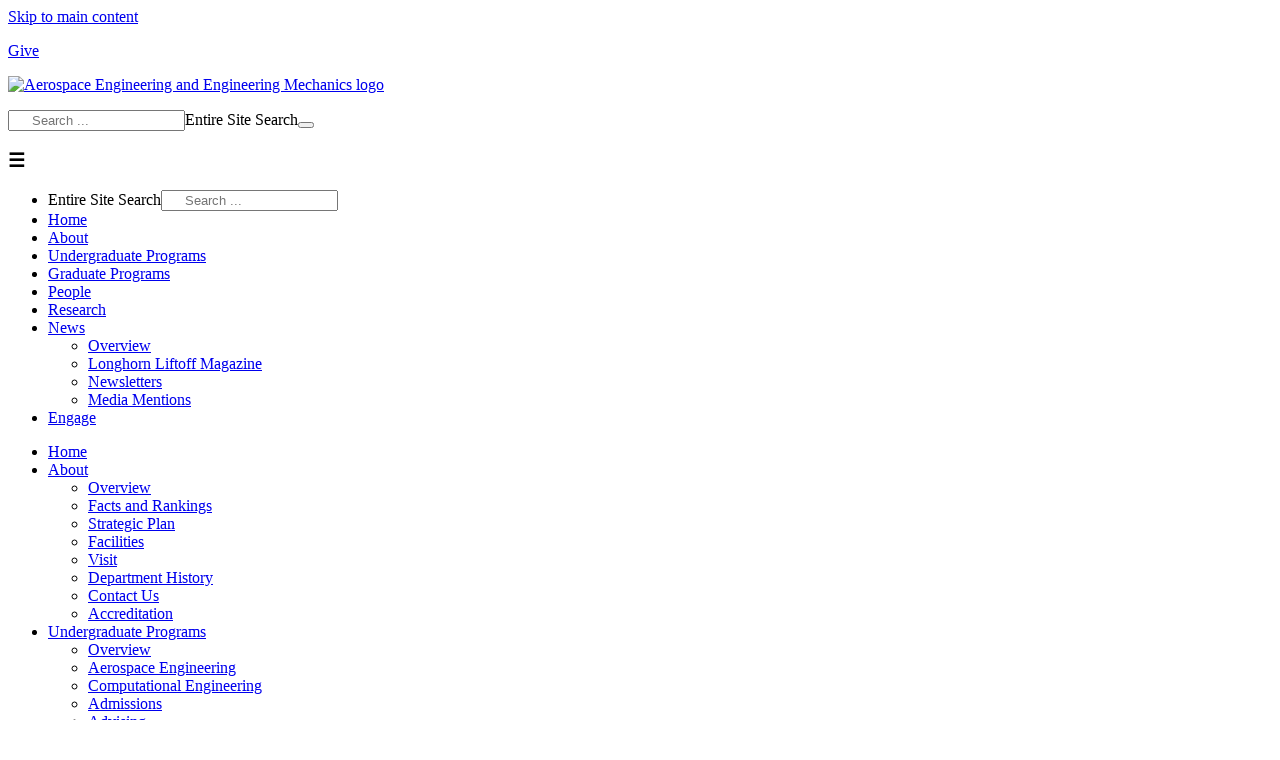

--- FILE ---
content_type: text/html; charset=utf-8
request_url: https://www.ae.utexas.edu/news/ase-student-catherine-dominic-wins-2021-brooke-owens-fellowship
body_size: 23108
content:

<!DOCTYPE html PUBLIC "-//W3C//DTD XHTML 1.0 Transitional//EN" "http://www.w3.org/TR/xhtml1/DTD/xhtml1-transitional.dtd">
<html xmlns="http://www.w3.org/1999/xhtml" xml:lang="en-gb" lang="en-gb" dir="ltr" >
<head>
	<meta charset="utf-8" />
	<meta name="viewport" content="width=device-width, initial-scale=1, user-scalable=yes"/>
	<meta charset="utf-8">
	<meta name="author" content="Kendra Harris">
	<meta name="generator" content="Joomla! - Open Source Content Management">
	<title>ASE Student Catherine Dominic Wins 2021 Brooke Owens Fellowship</title>
	<link href="https://www.ae.utexas.edu/search?format=opensearch" rel="search" title="OpenSearch Aerospace Engineering and Engineering Mechanics - UT Austin" type="application/opensearchdescription+xml">
	<link href="/favicon.ico" rel="icon" type="image/vnd.microsoft.icon">
<link href="/media/vendor/joomla-custom-elements/css/joomla-alert.min.css?0.4.1" rel="stylesheet">
	<link href="https://fonts.googleapis.com/css?family=Open+Sans:400,400i,600,600i,700,700i,800,800i" rel="stylesheet">
	<link href="https://fonts.googleapis.com/css?family=Open+Sans+Condensed:300,500,600,700" rel="stylesheet">
	<link href="https://fonts.googleapis.com/css?family=Libre+Franklin:400,400i,700,900" rel="stylesheet">
	<link href="https://fonts.googleapis.com/css?family=Barlow+Condensed:400,500,600,700,800" rel="stylesheet">
	<link href="/templates/ase-2019/css/main.css" rel="stylesheet">
<script src="/media/vendor/jquery/js/jquery.min.js?3.7.1"></script>
	<script src="/media/legacy/js/jquery-noconflict.min.js?504da4"></script>
	<script src="/media/mod_menu/js/menu.min.js?7f6f5f" type="module"></script>
	<script type="application/json" class="joomla-script-options new">{"joomla.jtext":{"MOD_FINDER_SEARCH_VALUE":"     Search ...","ERROR":"Error","MESSAGE":"Message","NOTICE":"Notice","WARNING":"Warning","JCLOSE":"Close","JOK":"OK","JOPEN":"Open"},"system.paths":{"root":"","rootFull":"https:\/\/www.ae.utexas.edu\/","base":"","baseFull":"https:\/\/www.ae.utexas.edu\/"},"csrf.token":"53e59993979b75cd3765eed34fef0fe5"}</script>
	<script src="/media/system/js/core.min.js?a3d8f8"></script>
	<script src="/media/vendor/bootstrap/js/alert.min.js?5.3.8" type="module"></script>
	<script src="/media/vendor/bootstrap/js/button.min.js?5.3.8" type="module"></script>
	<script src="/media/vendor/bootstrap/js/carousel.min.js?5.3.8" type="module"></script>
	<script src="/media/vendor/bootstrap/js/collapse.min.js?5.3.8" type="module"></script>
	<script src="/media/vendor/bootstrap/js/dropdown.min.js?5.3.8" type="module"></script>
	<script src="/media/vendor/bootstrap/js/modal.min.js?5.3.8" type="module"></script>
	<script src="/media/vendor/bootstrap/js/offcanvas.min.js?5.3.8" type="module"></script>
	<script src="/media/vendor/bootstrap/js/popover.min.js?5.3.8" type="module"></script>
	<script src="/media/vendor/bootstrap/js/scrollspy.min.js?5.3.8" type="module"></script>
	<script src="/media/vendor/bootstrap/js/tab.min.js?5.3.8" type="module"></script>
	<script src="/media/vendor/bootstrap/js/toast.min.js?5.3.8" type="module"></script>
	<script src="/media/com_finder/js/finder.min.js?755761" type="module"></script>
	<script src="/media/system/js/messages.min.js?9a4811" type="module"></script>
	<script src="/templates/ase-2019/javascript/ase-2019.js"></script>
	<script src="/templates/ase-2019/javascript/jquery.mobile.custom.min.js"></script>

	<!-- Global site tag (gtag.js) - Google Analytics -->
	<script async src="https://www.googletagmanager.com/gtag/js?id=UA-15866416-1"></script>
	<script>
	  window.dataLayer = window.dataLayer || [];
	  function gtag(){dataLayer.push(arguments);}
	  gtag('js', new Date());

	  gtag('config', 'UA-15866416-1');
	</script>
</head>
<body>
	<div id="skip-link">
		<a accesskey="C" href="#content" class="element-invisible element-focusable">Skip to main content</a>
	</div>
	<div id="header">
		<div class="moduletable -give">
        
<div id="mod-custom603" class="mod-custom custom">
    <p class="button-sm-orange"><a href="https://give.utexas.edu/campaigns/59328/donations/new?designation_id=OGPASE&amp;utm_campaign=A99&amp;amt=50.00" target="_blank" rel="noopener">Give</a></p></div>
</div>
<div class="moduletable -aselogo">
        
<div id="mod-custom352" class="mod-custom custom">
    <p><a href="/" aria-label="home page for Aerospace Engineering website"><img src="/templates/ase-2019/images/ase-logo-formal.svg" alt="Aerospace Engineering and Engineering Mechanics logo" /></a></p></div>
</div>

		<div class="moduletable -search">
        
<form class="mod-finder js-finder-searchform form-search" action="/search" method="get" role="search">
    <div class="mod-finder__search input-group"><input type="text" name="q" id="mod-finder-searchword343" class="js-finder-search-query form-control" value="" placeholder="     Search ..." autocomplete="search"><label for="mod-finder-searchword343" class="visually-hidden finder">Entire Site Search</label><button class="btn btn-primary" type="submit" aria-label="submit search"><span class="icon-search icon-white" aria-hidden="true"></span> </button></div>
            </form>
</div>

	</div>
	<div id="mainnav">
		<div class="moduletable -mobilenav">
        <h3>&#9776;</h3>
<ul class="nav menu-mobile">
	<li class="searchmobile"><!-- <a href="#">Search</a> -->
		<div class="moduletable -search">
        
<form class="mod-finder js-finder-searchform form-search" action="/search" method="get" role="search">
    <label for="mod-finder-searchword488" class="visually-hidden finder">Entire Site Search</label><input type="text" name="q" id="mod-finder-searchword488" class="js-finder-search-query form-control" value="" placeholder="     Search ..." autocomplete="search">
            </form>
</div>
	</li>
<li class="nav-item item-315 default"><a href="/" >Home</a></li><li class="nav-item item-3 parent"><a href="/about" >About</a></li><li class="nav-item item-7 parent"><a href="/undergraduate" >Undergraduate Programs</a></li><li class="nav-item item-4 parent"><a href="/graduate-programs" >Graduate Programs</a></li><li class="nav-item item-1010 parent"><a href="/people" >People</a></li><li class="nav-item item-2 parent"><a href="/research" >Research</a></li><li class="nav-item item-10 current active deeper parent"><a href="/news" aria-current="location">News</a><ul class="mod-menu__sub list-unstyled small"><li class="nav-item item-992 current active"><a href="/news" >Overview</a></li><li class="nav-item item-39"><a href="/news/newsletters" >Longhorn Liftoff Magazine</a></li><li class="nav-item item-1194"><a href="/news/e-newsletters" >Newsletters</a></li><li class="nav-item item-38"><a href="/news/media-coverage" >Media Mentions</a></li></ul></li><li class="nav-item item-1533 parent"><a href="/engage" >Engage</a></li></ul></div>
<div class="moduletable ">
        <ul class="mod-menu mod-list nav  nav">
<li class="nav-item item-315 default"><a href="/" >Home</a></li><li class="nav-item item-3 deeper parent"><a href="/about" >About</a><ul class="mod-menu__sub list-unstyled small"><li class="nav-item item-987"><a href="/about" >Overview</a></li><li class="nav-item item-487"><a href="/about/facts-rankings" >Facts and Rankings</a></li><li class="nav-item item-1428"><a href="/about/strategic-plan" >Strategic Plan</a></li><li class="nav-item item-1195"><a href="/about/facilities" >Facilities</a></li><li class="nav-item item-60"><a href="/about/visit" >Visit</a></li><li class="nav-item item-41"><a href="/about/history" >Department History</a></li><li class="nav-item item-61 parent"><a href="/about/contact" >Contact Us</a></li><li class="nav-item item-964"><a href="/about/accreditation" >Accreditation</a></li></ul></li><li class="nav-item item-7 deeper parent"><a href="/undergraduate" >Undergraduate Programs</a><ul class="mod-menu__sub list-unstyled small"><li class="nav-item item-988"><a href="/undergraduate" >Overview</a></li><li class="nav-item item-642 parent"><a href="/undergraduate/aerospace-undergrad-program" >Aerospace Engineering</a></li><li class="nav-item item-643 parent"><a href="/undergraduate/computational-undergrad-program" >Computational Engineering</a></li><li class="nav-item item-27 parent"><a href="/undergraduate/admissions" >Admissions</a></li><li class="nav-item item-28"><a href="/undergraduate/advising" >Advising</a></li><li class="nav-item item-1425"><a href="/undergraduate/capstone" >Senior Capstone Design</a></li><li class="nav-item item-30 parent"><a href="/undergraduate/student-community" >Student Community</a></li><li class="nav-item item-876"><a href="/undergraduate/undergraduate-research" >Undergraduate Research</a></li></ul></li><li class="nav-item item-4 deeper parent"><a href="/graduate-programs" >Graduate Programs</a><ul class="mod-menu__sub list-unstyled small"><li class="nav-item item-989"><a href="/graduate-programs" >Overview</a></li><li class="nav-item item-5 parent"><a href="/graduate-programs/ase" >Aerospace Engineering</a></li><li class="nav-item item-6 parent"><a href="/graduate-programs/em" >Engineering Mechanics</a></li><li class="nav-item item-43"><a href="/graduate-programs/admissions" >Admissions</a></li><li class="nav-item item-951"><a href="/graduate-programs/funding" >Funding</a></li><li class="nav-item item-1204"><a href="/graduate-programs/graduate-community" >Graduate Community</a></li></ul></li><li class="nav-item item-1010 deeper parent"><a href="/people" >People</a><ul class="mod-menu__sub list-unstyled small"><li class="nav-item item-990"><a href="/people" >Overview</a></li><li class="nav-item item-11 parent"><a href="/people/faculty" >Faculty</a></li><li class="nav-item item-59"><a href="/people/staff-directory" >Staff</a></li><li class="nav-item item-1007"><a href="/people/department-leadership" >Department Leadership</a></li><li class="nav-item item-680"><a href="/people/external-advisory-committee" >External Advisory Committee</a></li></ul></li><li class="nav-item item-2 deeper parent"><a href="/research" >Research</a><ul class="mod-menu__sub list-unstyled small"><li class="nav-item item-991"><a href="/research" >Overview</a></li><li class="nav-item item-15"><a href="/research/areas" >Research Areas</a></li><li class="nav-item item-16"><a href="/research/centers" >Affiliated Research Centers</a></li><li class="nav-item item-141 parent"><a href="/research/seminars/range.listevents/-" >Seminars</a></li><li class="nav-item item-1200"><a href="/research/recent-grants" >Recent Grants Awarded</a></li><li class="nav-item item-1005"><a href="/undergraduate/undergraduate-research" >Undergraduate Research</a></li></ul></li><li class="nav-item item-10 current active deeper parent"><a href="/news" aria-current="location">News</a><ul class="mod-menu__sub list-unstyled small"><li class="nav-item item-992 current active"><a href="/news" >Overview</a></li><li class="nav-item item-39"><a href="/news/newsletters" >Longhorn Liftoff Magazine</a></li><li class="nav-item item-1194"><a href="/news/e-newsletters" >Newsletters</a></li><li class="nav-item item-38"><a href="/news/media-coverage" >Media Mentions</a></li></ul></li><li class="nav-item item-1533 deeper parent"><a href="/engage" >Engage</a><ul class="mod-menu__sub list-unstyled small"><li class="nav-item item-14 parent"><a href="/engage/alumni" >Alumni</a></li><li class="nav-item item-1534"><a href="/engage/industry-engagement" >Industry Engagement</a></li><li class="nav-item item-462"><a href="/engage/connect" >Connect</a></li><li class="nav-item item-9"><a href="/engage/giving" >Giving</a></li></ul></li></ul>
</div>

	</div>
	<div id="wrapper">
		<div id="content" class="-allnews">
			<div id="position-1">
				<div class="moduletable -backtotop">
        
<div id="mod-custom505" class="mod-custom custom">
    <p><a id="back-to-top" title="Back to top" href="#">↑</a></p></div>
</div>

			</div>
			<div id="position-2">	
				
			</div>	
			<div id="interior-search">
				
			</div>
			<div id="system-message-container" aria-live="polite"></div>

								<div id="left">
						<div class="moduletable -left">
            <h3 class="left-desktop">News</h3>        <h3 class="left-mobile"><a href="/news">News</a></h3>
<ul class="mod-menu mod-list nav ">
<li class="nav-item item-992 current active"><a href="/news" >Overview</a></li><li class="nav-item item-39"><a href="/news/newsletters" >Longhorn Liftoff Magazine</a></li><li class="nav-item item-1194"><a href="/news/e-newsletters" >Newsletters</a></li><li class="nav-item item-38"><a href="/news/media-coverage" >Media Mentions</a></li></ul></div>

					</div>
						<div class="com-content-article item-page-allnews" itemscope itemtype="https://schema.org/Article">
    <meta itemprop="inLanguage" content="en-GB">
        <div class="page-header">
        <h1> News </h1>
    </div>
    
    
        <div class="page-header">
        <h2 itemprop="headline">
            ASE Student Catherine Dominic Wins 2021 Brooke Owens Fellowship        </h2>
                            </div>
        
        
    
    
        
                                                <div itemprop="articleBody" class="com-content-article__body">
        <p class="published">
            March 8, 2021                    </p>
        
<p><img src="/images/stories/news/2021/catherine-dominic-web.jpg" alt="photo of catherine dominic" class="IMAGE-full-column" />Catherine Dominic, a sophomore aerospace engineering major from Sugarland, TX, was selected to receive a <a href="http://www.brookeowensfellowship.org/blog/posts/2021-press-release" target="_blank" rel="noopener">Brooke Owens Fellowship for 2021</a>. Dominic joins two former students in the Department of Aerospace Engineering and Engineering Mechanics to receive the award – Josefina Salazar in 2018 and Mykaela Dunn in 2019.</p>
<p>The highly competitive fellowship program was created to inspire and support young women and other gender minorities pursuing careers in the aerospace industry. Each year, forty “Brookie” fellows are selected and matched up with paid internships at leading aerospace companies and organizations where they work with senior and executive level members.</p>
<p>We chatted with Catherine to learn more about what inspired her to pursue her studies in aerospace and to learn more about the internship she’ll be doing this summer.</p>
<h5>Tell us about the internship you’ll be doing as part of the Brookie program.</h5>
<p>Once you become a Brookie, there are three stages before being assigned your internship which include answering some prompts, meeting with past Brookie fellows, and interviews with companies that you’ve matched with for your future internship. For the prompt, I decided to create a video to answer the question, “What makes you more than your GPA?” and posted this to my <a href="https://www.youtube.com/watch?v=Z8DsAItedhc" target="_blank" rel="noopener">YouTube channel</a>.</p>
<p>One of the companies I was paired with was Amazon Prime Air. When I interviewed with the hiring manager, we discussed my work on composites as part of the UT Design, Build, Fly team and he became very interested in my skills since that was his area of specialty. In the end, it was a mutual pairing, so that’s where I’ll be interning this summer. One thing I’m really excited about for this internship is the fact that I will be the only intern working there, so I should have a good opportunity to make a big impact. I’m not quite sure what the project will be yet, but I’m definitely looking forward to it.</p>
<h5>Tell us some more about your experience with Design, Build, Fly and other student projects or organizations in which you’re participating.</h5>
<p>I have been serving as the president and project manager of the UT Design, Build, Fly (DBF) team since fall. It’s been a bit difficult since we haven’t had much access to the lab because of the pandemic, but we are working around that. While there won’t be an in-person competition this year, we’ll still be able to build and fly our aircraft here in Austin and record the mission flights for submission into the annual AIAA DBF competition, which is now a virtual fly-off. So, this year instead of using composites like fiberglass and resin, we plan to 3D print all of our aircraft parts. I’ve also recently started socially distant “walkie-talkie” sessions with first-year DBF members who haven’t yet had a chance to really get acclimated to campus because of the pandemic. And just this spring, I was accepted into the Texas Rocket Engineering Lab where I’ll be learning more about rocketry as a member of the structures team.</p>
<h5>What about student organizations related to your interest in social entrepreneurship?</h5>
<p>I’ve also been heavily involved with the UT organization SELL – Social Entrepreneurship Learning Lab – which involves learning about the principles of social entrepreneurship. My project was “A Drone-based Solution to Medical Delivery in the Syrian Landscape Due to the Syrian Civil War.” Hospitals are being targeted by the Syrian government and there aren’t enough medical supplies for doctors to administer to their patients, so this offers a solution by having drones deliver those much-needed medical supplies to cities in Syria.</p>
<h5>How do you think your experience as a Brookie will help shape your future career?</h5>
<p>At this point in my student career, I haven’t yet had the opportunity to take a lot of aerospace-related courses. From this internship I expect to gain a lot of technical experience and growth that I haven’t been able to do in the field yet. I’m especially excited to learn very specific nitty-gritty skills that I can apply not only in my future classes and projects, but also talk about when I begin interviewing for a full-time job.</p>    </div>

                                    <dl class="article-info text-muted">

            <dt class="article-info-term">
                        Details                    </dt>

                    <dd class="createdby">
    <span class="icon-user icon-fw" aria-hidden="true"></span>
                    Written by: <span>Kendra Harris</span>    </dd>
        
        
        
        
                    <dd class="published">
    <span class="icon-calendar icon-fw" aria-hidden="true"></span>
    <time datetime="2021-03-08T14:04:47-06:00">
        March 8, 2021    </time>
</dd>
        
    
            
        
            </dl>
                                
                                            </div>

				
							
				
				
					</div>
	</div>
	<div id="footer">
		<div class="moduletable -cselogo">
        
<div id="mod-custom487" class="mod-custom custom">
    <p><a href="https://www.engr.utexas.edu" aria-label="home page for Cockrell School of Engineering website"><img src="/templates/ase-2019/images/cselogo-ko.svg" alt="Cockrell School of Engineering logo" /></a></p></div>
</div>
<div class="moduletable -privacy">
        
<div id="mod-custom100" class="mod-custom custom">
    <p class="privacy"><a href="https://utexas.edu" target="_blank" rel="noopener"> ©The University of Texas at Austin
<script>document.write(new Date().getFullYear())</script> </a>
| <a href="https://it.utexas.edu/policies/web-privacy" target="_blank" rel="noopener noreferrer">Privacy Policy</a> | <a href="https://it.utexas.edu/policies/web-accessibility" target="_blank" rel="noopener noreferrer">Web Accessibility</a></p>
<h6 class="button-med-orange-inv"><span style="color: #bf5700;"><a href="https://utexas.qualtrics.com/jfe/form/SV_9Eu0pliRfxE7ZWe" target="_blank" rel="noopener" style="color: #bf5700;" aria-label="Subscribe to CAEE's newsletter">Subscribe to Our Newsletter</a></span></h6></div>
</div>
<div class="moduletable -links">
        
<div id="mod-custom486" class="mod-custom custom">
    <ul>
<li><a href="https://canvas.utexas.edu/" target="_blank" rel="noopener">Canvas</a></li>
<li><a href="/about/contact">Contact Us</a></li>
<li><a href="http://www.engr.utexas.edu/engr-direct" target="_blank" rel="noopener">ENGR Direct</a></li>
<li><a href="/faculty-staff">Faculty and Staff Intranet</a></li>
<li><a href="/people/faculty/faculty-directory">Faculty Directory</a></li>
<li><a href="/alumni/giving">Giving</a></li>
<li><a href="/about/information-technology">Information Technology</a></li>
<li><a href="/room-reservations">Room Reservations</a></li>
<li><a href="/research/seminars">Seminars</a></li>
<li><a href="https://utdirect.utexas.edu/" target="_blank" rel="noopener">UT Direct</a></li>
<li><a href="https://directory.utexas.edu/" target="_blank" rel="noopener">UT Directory</a></li>
</ul></div>
</div>
<div class="moduletable -social">
        
<div id="mod-custom101" class="mod-custom custom">
    <h6>Follow UT ASE/EM</h6>
<ul>
<li id="twitter"><a href="https://x.com/UTAerospace" target="_blank" rel="noopener noreferrer" aria-label="follow us on X"><img src="/templates/ase-2019/images/WH-SOCL_X.svg" alt="X logo"></a></li>
<li id="instagram"><a href="https://www.instagram.com/utaerospace/" target="_blank" rel="noopener noreferrer" aria-label="follow us on Instagram"><img src="/templates/ase-2019/images/Instagram-logo-ko.svg" alt="Instagram logo"></a></li>
<li id="youtube"><a href="https://www.youtube.com/playlist?list=PLXu1FEjjv6Ubg5Qf7ul0E9F2Vrp-b-RTU" target="_blank" rel="noopener noreferrer" aria-label="follow us on YouTube"><img src="/templates/ase-2019/images/YouTube-logo-ko.svg" alt="YouTubee logo"></a></li>
<li id="facebook"><a href="http://www.facebook.com/UTAerospace" target="_blank" rel="noopener noreferrer"><img src="/templates/ase-2019/images/Facebook-logo-ko.svg" alt="Facebook logo"></a></li>
<li id="linkedin"><a href="https://www.linkedin.com/company/utaerospace" target="_blank" rel="noopener noreferrer" aria-label="follow us on LinkedIn"><img src="/templates/ase-2019/images/LinkedIn-logo-ko.svg" alt="LinkedIn logo"></a></li>
<li id="flickr"><a href="http://www.flickr.com/photos/utaerospace" target="_blank" rel="noopener noreferrer" aria-label="follow us on Flickr"><img src="/templates/ase-2019/images/Flickr-logo-ko.svg" alt="Flickr logo"></a></li>
</ul></div>
</div>
	
	</div>

	<script type="text/javascript">
		_linkedin_partner_id = "6656649";
		window._linkedin_data_partner_ids = window._linkedin_data_partner_ids || [];
		window._linkedin_data_partner_ids.push(_linkedin_partner_id);
		</script><script type="text/javascript">
		(function(l) {
		if (!l){window.lintrk = function(a,b){window.lintrk.q.push([a,b])};
		window.lintrk.q=[]}
		var s = document.getElementsByTagName("script")[0];
		var b = document.createElement("script");
		b.type = "text/javascript";b.async = true;
		b.src = "https://snap.licdn.com/li.lms-analytics/insight.min.js";
		s.parentNode.insertBefore(b, s);})(window.lintrk);
		</script>
		<noscript>
		<img height="1" width="1" style="display:none;" alt="tracking" src="https://px.ads.linkedin.com/collect/?pid=6656649&fmt=gif" />
	</noscript>
	
</body>
</html>